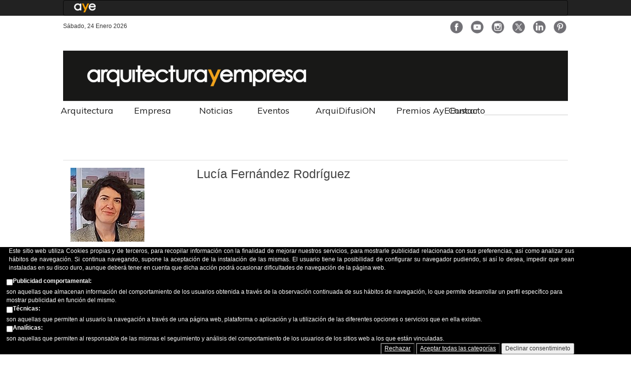

--- FILE ---
content_type: text/css
request_url: https://arquitecturayempresa.es/sites/all/themes/infonewsrespboot/css/bootstrap.variations.css
body_size: 2254
content:


.has-primary .help-block,
.has-primary .control-label,
.has-primary .radio,
.has-primary .checkbox,
.has-primary .radio-inline,
.has-primary .checkbox-inline,
.has-primary.radio label,
.has-primary.checkbox label,
.has-primary.radio-inline label,
.has-primary.checkbox-inline label {
  /* color: #a94442; */
	color: #a94442;
}
	.has-primary .form-control {
		/*
		border-color: #a94442;
		-webkit-box-shadow: inset 0 1px 1px rgba(0, 0, 0, .075);
						box-shadow: inset 0 1px 1px rgba(0, 0, 0, .075);
		*/
		border-color: #c3e2ff;
		border-width: 3px;
		color: #337AB7;
		/* border-radius: 0; */
		-webkit-box-shadow: inset 0 1px 1px rgba(0, 0, 0, .075);
						box-shadow: inset 0 1px 1px rgba(0, 0, 0, .075);
	}
	.has-primary .form-control:focus {
		/*
		border-color: #843534;
		-webkit-box-shadow: inset 0 1px 1px rgba(0, 0, 0, .075), 0 0 6px #ce8483;
						box-shadow: inset 0 1px 1px rgba(0, 0, 0, .075), 0 0 6px #ce8483;
		*/
		border-color: #337ab7;
		-webkit-box-shadow: inset 0 1px 1px rgba(0, 0, 0, .075), 0 0 6px #000000;
						box-shadow: inset 0 1px 1px rgba(0, 0, 0, .075), 0 0 6px #000000;
	}
	.has-primary .input-group-addon {
		/*
		color: #a94442;
		background-color: #f2dede;
		border-color: #a94442;
		*/
		color: #a94442;
		background-color: #f2dede;
		border-color: #a94442;
	}
	.has-primary .form-control-feedback {
		/* color: #a94442; */
		color: #a94442;
	}

/* /Bootstrap Variations */


/* Title */
.title {
	/* font-family: Georgia, "Times New Roman", Times, serif;  */
	font-family: 'robotobold_condensed', Arial, Helvetica, sans-serif;
	font-weight: normal;
	margin: 0;
	line-height: 1.1em;
}
	.title small {
		color: #777;
	}
.title-margin {
	 margin: .67em 0;
}
.title-lg {
	font-size: 32px;
}
.title-md {
	font-size: 30px;
}
.title-sm {
	font-size: 22px;
}
.title-xs {
	font-size: 18px;
}
	.title-news {
		font-family: 'Uga LT', "Trebuchet MS", Arial, Helvetica, sans-serif;
	}
/* /Title */

/* Navbar */
.navbar-inverse {
}
	.navbar-inverse {
	}
	.navbar-inverse .navbar-toggle {
		color: white;
		/* background: red; */
		padding: 15px;
		border-radius: 0;
		border: 0;
		margin: 0;
	}
	.navbar-inverse .navbar-toggle:hover {
		/* background: lime; */
	}

.navbar-infocif {
	font-family: 'Trebuchet MS', Arial, Helvetica, sans-serif;;
	text-transform: uppercase;
	padding: 0;
	margin: 0;
	border-radius: 0 !important;
	border: 0 !important;
	margin-bottom: 0 !important;
	background-color: white;
	min-height: 10px !important;
	background: #eee;
	/* margin-bottom: 20px !important; */
}
	.navbar-infocif .navbar-toggle {
		margin: 0;
	}
	.navbar-infocif .container {
		background: #fff;
	}
	.navbar-infocif .dropdown-menu {
		padding: 0;
	}
	/*
	.navbar-infocif .dropdown:hover .dropdown-menu {
		display: block;
	}
	*/
	/*
	.navbar-infocif .navbar-form {
		border: none;
		margin: 0;
	}
	*/
	/*
	.navbar-infocif .navbar-show {
		display: block;
		clear: both;
		background-color: red;
		float: none;
	}
	*/
	/*
	.navbar-infocif .navbar-show .navbar-form-show {
		padding: 15px;
	}
		*/

	.navbar-infocif>li>a:hover,
	.navbar-infocif>li>a:focus {
		background-color: #ffffff;
		color: white !important;
	}			
	.navbar-infocif  li > a {
		color: black;
		padding: 5px 15px !important;
	}		
	.navbar-infocif li a:hover,
	.navbar-infocif li.open > a {
		color: white;
	}
	.navbar-infocif li a.pe_noticias .fa {color: #0279CD;}
	.navbar-infocif li.open a.pe_noticias,
	.navbar-infocif li a.pe_noticias:hover {
		background-color: #0279CD;
	}				
	.navbar-infocif li a.pe_buscador_empresas .fa {color: #fda601;}
	.navbar-infocif li.open a.pe_buscador_empresas,
	.navbar-infocif li a.pe_buscador_empresas:hover {
		background-color: #fda601;
	}				
	.navbar-infocif li a.pe_informes .fa {color: #1eaf9f;}
	.navbar-infocif li.open a.pe_informes,
	.navbar-infocif li a.pe_informes:hover {
		background-color: #1eaf9f;
	}	

.navbar-main {
	font-family: 'Uga LT', Arial, Helvetica, sans-serif;
	text-transform: uppercase;
	padding: 0;
	margin: 0;
	border-radius: 0;
	border: 0;
	margin-bottom: 20px;
}
	.navbar-main .navbar-form {
		border: none;
		margin: 0;
	}
	.navbar-main .navbar-show {
		display: block;
		clear: both;
		background-color: red;
		float: none;
	}
	.navbar-main .navbar-show .navbar-form-show {
		padding: 15px;
	}
/* /Navbar */

/* Text */
.text-lg {
	font-size: 26px;
}
.text-md {
	font-size: 1.6px;
}
.text-sm {
	font-size: 1.2em;
}
.text-xs {
	font-size: 10px;
}
/* /Text */

/* Text */
.margin-lg {
	margin-bottom: 3em;
}
.margin-md {
	margin-bottom: 2em;
}
.margin-sm {
	margin-bottom: 1em;
}
.margin-xs {
	margin-bottom: 0.5em;
}
/* /Text */

/* panels */
.panel-portlet {
	border-color: #eee;
}
	.panel-portlet > .panel-heading, 
	.panel-portlet > .panel-body,
	.panel-portlet > .panel-footer {
		padding: 8px;
	}
	.panel-portlet > .panel-heading {
		border-color: #eee;
	}
	.panel-portlet > .panel-footer {
		border-color: #eee;
	}

.panel-news {
  border-color: pink;
	border: none;
	-webkit-box-shadow: none;
	-moz-box-shadow: none;
	box-shadow: none;
	padding-bottom: 10px;
	margin: 10px 0;
	border-bottom: 1px solid #ddd;
}
	.panel-news > .panel-heading, 
	.panel-news > .panel-body,
	.panel-news > .panel-footer {
		padding: 5px 0;
		background-color: white;
		border: none;
	}
	/*
	.panel-news > .panel-heading {
		color: #333;
		background-color: #f5f5f5;
		border-color: #ddd;
	}
	*/
	.panel-news > .panel-heading + .panel-collapse > .panel-body {
		border-top-color: #ddd;
	}
	.panel-news > .panel-heading .badge {
		color: #f5f5f5;
		background-color: #333;
	}
	.panel-news > .panel-footer + .panel-collapse > .panel-body {
		border-bottom-color: #ddd;
	}
/* /panels */


/* buttons */

.btn-circle {
    width: 30px;
    height: 30px;
    padding: 5px;
		border-radius: 50%;
    text-align: center;
    font-size: 12px;
		line-height: 1.33;
}
	.btn-circle.btn-lg {
			width: 50px;
			height: 50px;
			padding: 5px;
			font-size: 24px;
	}
	.btn-circle.btn-xl {
			width: 70px;
			height: 70px;
			padding: 10px;
			font-size: 36px;
			line-height: 1.33;
	}

.btn-outline {
    color: inherit;
    background-color: transparent;
    transition: all .5s;
}
	.btn-primary.btn-outline {
			color: #428bca;
	}
	.btn-success.btn-outline {
			color: #5cb85c;
	}
	.btn-info.btn-outline {
			color: #5bc0de;
	}
	.btn-warning.btn-outline {
			color: #f0ad4e;
	}
	.btn-danger.btn-outline {
			color: #d9534f;
	}
	.btn-primary.btn-outline:hover,
	.btn-success.btn-outline:hover,
	.btn-info.btn-outline:hover,
	.btn-warning.btn-outline:hover,
	.btn-danger.btn-outline:hover {
			color: #fff;
	}	

.btn-noborder {
  color: #333;
  background-color: #fff;
  border-color: #ccc;
	border-radius: 0;
	border: 0;
}
	.btn-noborder:hover,
	.btn-noborder:focus,
	.btn-noborder.focus,
	.btn-noborder:active,
	.btn-noborder.active,
	.open > .dropdown-toggle.btn-noborder {
		color: #333;
		background-color: #e6e6e6;
		border-color: #adadad;
	}
	.btn-noborder:active,
	.btn-noborder.active,
	.open > .dropdown-toggle.btn-noborder {
		background-image: none;
	}
	.btn-noborder.disabled,
	.btn-noborder[disabled],
	fieldset[disabled] .btn-noborder,
	.btn-noborder.disabled:hover,
	.btn-noborder[disabled]:hover,
	fieldset[disabled] .btn-noborder:hover,
	.btn-noborder.disabled:focus,
	.btn-noborder[disabled]:focus,
	fieldset[disabled] .btn-noborder:focus,
	.btn-noborder.disabled.focus,
	.btn-noborder[disabled].focus,
	fieldset[disabled] .btn-noborder.focus,
	.btn-noborder.disabled:active,
	.btn-noborder[disabled]:active,
	fieldset[disabled] .btn-noborder:active,
	.btn-noborder.disabled.active,
	.btn-noborder[disabled].active,
	fieldset[disabled] .btn-noborder.active {
		background-color: #fff;
		border-color: #ccc;
	}
	.btn-noborder .badge {
		color: #fff;
		background-color: #333;
	}
	
.btn-inf {
  color: white;
  background-color: #0071bc;
  border-color: #ccc;
	border-radius: 0;
	border: 0;
}
	.btn-inf:hover,
	.btn-inf:focus,
	.btn-inf.focus,
	.btn-inf:active,
	.btn-inf.active,
	.open > .dropdown-toggle.btn-inf {
	  color: white !important;
		background-color: black;
		border-color: #adadad;

		background-image: -webkit-linear-gradient(top,#5bc0de 0,#2aabd2 100%);
		background-image: -o-linear-gradient(top,#5bc0de 0,#2aabd2 100%);
		background-image: linear-gradient(to bottom,#5bc0de 0,#2aabd2 100%);
		filter: progid:DXImageTransform.Microsoft.gradient(startColorstr='#ff5bc0de',endColorstr='#ff2aabd2',GradientType=0);
		filter: progid:DXImageTransform.Microsoft.gradient(enabled=false);
		background-repeat: repeat-x;
		border-color: #28a4c9;		
		
		
	}
	.btn-inf:active,
	.btn-inf.active,
	.open > .dropdown-toggle.btn-inf {
		background-image: none;
	}
	.btn-inf.disabled,
	.btn-inf[disabled],
	fieldset[disabled] .btn-inf,
	.btn-inf.disabled:hover,
	.btn-inf[disabled]:hover,
	fieldset[disabled] .btn-inf:hover,
	.btn-inf.disabled:focus,
	.btn-inf[disabled]:focus,
	fieldset[disabled] .btn-inf:focus,
	.btn-inf.disabled.focus,
	.btn-inf[disabled].focus,
	fieldset[disabled] .btn-inf.focus,
	.btn-inf.disabled:active,
	.btn-inf[disabled]:active,
	fieldset[disabled] .btn-inf:active,
	.btn-inf.disabled.active,
	.btn-inf[disabled].active,
	fieldset[disabled] .btn-inf.active {
		background-color: #fff;
		border-color: #ccc;
	}
	.btn-inf .badge {
		color: #fff;
		background-color: #333;
	}
	
/*
.btn-noborder {
	color: inherit;
	background-color: transparent;
	transition: all .5s;
	border: none;
	border-radius: 0;
}
	.btn-primary.btn-noborder {
			color: #428bca;
	}
	.btn-success.btn-noborder {
			color: #5cb85c;
	}
	.btn-info.btn-noborder {
			color: #5bc0de;
	}
	.btn-warning.btn-noborder {
			color: #f0ad4e;
	}
	.btn-danger.btn-noborder {
			color: #d9534f;
	}
	.btn-primary.btn-noborder:hover,
	.btn-success.btn-noborder:hover,
	.btn-info.btn-noborder:hover,
	.btn-warning.btn-noborder:hover,
	.btn-danger.btn-noborder:hover {
			color: #eee;
	}
*/


	
	
/* /buttons */

/* Media */
.media-related {
	background-color: #F5F5F5;
	padding: 5px;
	margin: 1px;
}
	.media-related .media-body {
		line-height: 1.25em;
	}

.media-list {
	margin-bottom: 8px;
}
	.media-list .media-heading {
		margin-bottom: 0.1em;
	}
	.media-list .media-body {
		line-height: 1.25em;
	}	
/* /Media */


/* Navbar generico */
.navbar {
	margin-bottom: 0;
}
	.navbar-brand > img {
		height: 100%;
		width: auto;
	}
		.navbar .drop-user > a {
			position: relative;
			padding-left: 45px;
		}
		.navbar .drop-user img {
			position: absolute;
			width: auto;
			height: 80%;
			top: 10%;
			border-radius: 50%;
			left: 0;
			margin-left: 2px;
		}
/* /Navbar generico */


/* Create a medium height at 40px */
.navbar-md {min-height:40px}
.navbar-md .navbar-brand,
.navbar-md .navbar-nav>li>a {padding-top:10px; padding-bottom:10px}
.navbar-md .navbar-brand {height: 40px}  
.navbar-md .navbar-toggle {margin: 6px 12px 6px 0px; padding: 6px 7px 6px 7px;}
.navbar-md .navbar-toggle .icon-bar {width: 19px;}
.navbar-md .drop-user > a {padding-left: 38px;}

/* Create a small height at 30px */
.navbar-sm {min-height:30px}
.navbar-sm .navbar-brand,
.navbar-sm .navbar-nav>li>a {padding-top:5px; padding-bottom:5px}
.navbar-sm .navbar-brand {height: 30px}
.navbar-sm .navbar-toggle {margin: 3px 9px 3px 0px; padding: 4px 4px 4px 4px;}
.navbar-sm .navbar-toggle .icon-bar {width: 16px;}
.navbar-sm .drop-user > a {padding-left: 28px;}



